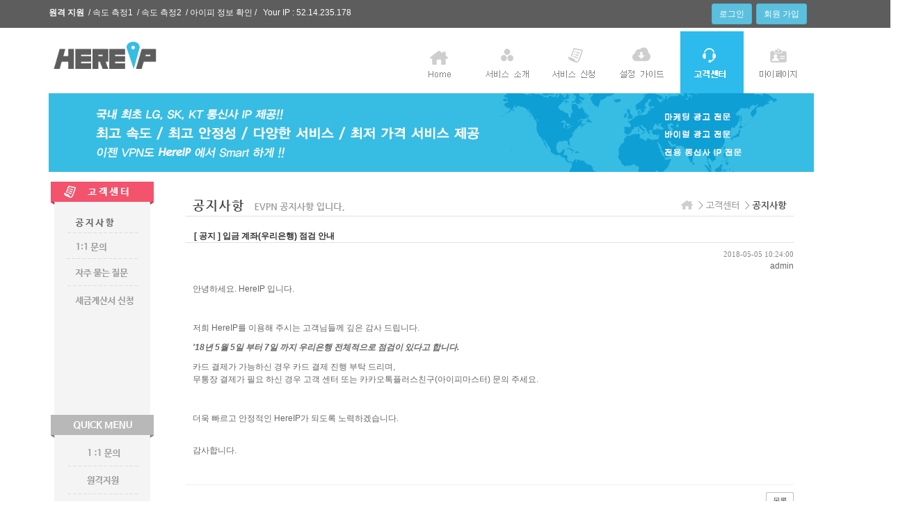

--- FILE ---
content_type: text/html
request_url: http://hereip.com/notice/view/13/page/1
body_size: 38481
content:
<!DOCTYPE html>
<html>
  <head>
    <meta charset="utf-8">
    <meta http-equiv="X-UA-Compatible" content="IE=edge">
<meta name="keywords" content="IP,PVPN,공인아이피,공인IP,VPN,고정아이피,국제망,ipv4,라인,회선,네트워크,NAT,고정IP,비대칭라우팅,vpn service provider, hereip, unblock websites, anonymous browsing, hide ip, cheap vpn" />

    <title>HereIP</title>
<!--[if IE 7]>
	<link href="/css/bootstrap2.min.css" rel="stylesheet">
<![endif]-->
<!--[if gt IE 7]>
	<link href="/css/bootstrap.min.css" rel="stylesheet">
<![endif]-->
<!--[if !IE]><!-->
    <link href="/css/bootstrap.min.css" rel="stylesheet">
 <!--<![endif]-->

<script type="text/javascript" src="/include/js/jquery-1.3.2.min.js"></script>
<script src="/js/jquery.dimensions.js" type="text/javascript"></script>
<style>
.row ul, ol, li, h4, h5{margin:0; padding:0; font-size:12px;color:#C2BFBE}
.q_latest{width:100%;} /* 전체 크기 조절 */
.q_latest_ol{list-style:none;}
.q_latest_ol h4{padding-left:2px; padding-top:3px;border-bottom:2px solid #FFFFFF;}
.q_latest_ol ul{list-style:none;margin: 0;padding: 0;}
.q_latest_ol li{margin-top:3px; width:100%;}
.comment{font-family:굴림; font-size:12pt; color:#FF6633;}
.q_latest_line{clear:both; height:1px; border-bottom:1px dotted #FFFFFF; font-size:1px;}

body{padding-top: 0px;font-size:9pt;   padding-bottom: 0px;}
</style>
<script language="javascript">
function myinfo(){
	var popUrl = "/myInfo";	//팝업창에 출력될 페이지 URL
	var popOption = "width=350, height=382, resizable=no, scrollbars=no, status=no;";    //팝업창 옵션(optoin)
	window.open(popUrl,"",popOption);
}

 function setCookie(cName, cValue, cDay){
          var expire = new Date();
          expire.setDate(expire.getDate() + cDay);
          cookies = cName + '=' + escape(cValue) + '; path=/ '; 
          if(typeof cDay != 'undefined') cookies += ';expires=' + expire.toGMTString() + ';';
          document.cookie = cookies;
     }
     function getCookie(cName) {
          cName = cName + '=';
          var cookieData = document.cookie;
          var start = cookieData.indexOf(cName);
          var cValue = '';
          if(start != -1){
               start += cName.length;
               var end = cookieData.indexOf(';', start);
               if(end == -1)end = cookieData.length;
               cValue = cookieData.substring(start, end);
          }
          return unescape(cValue);
	 }
/*
var popUrl = "/popup";
var popOption = "width=550, height=360, resizable=no, scrollbars=no, status=no;";
window.open(popUrl,"",popOption);
*/
</script>

  </head>

<body>
<div class="jumbotron2">
      <div class="container" style="padding-top:10px;">
	  <a href="https://github.com/rustdesk/rustdesk/releases/download/1.3.2/rustdesk-1.3.2-x86_64.exe" target="_blank"><font color="white"><b>원격 지원</b></font></a>
	  <a href="http://speed.nia.or.kr" target="_blank"><font color="white">&nbsp;/&nbsp;속도 측정1</font></a>
	  <a href="http://benchbee.co.kr" target="_blank"><font color="white">&nbsp;/&nbsp;속도 측정2</font></a>
	  <a href="http://whois.nida.or.kr"" target="_blank"><font color="white">&nbsp;/&nbsp;아이피 정보 확인&nbsp;/&nbsp;</font></a>
 	  <font color="white">&nbsp;Your IP :&nbsp;52.14.235.178</font>

<!--
              <input type="text" name="txt_id" id="txt_id" onblur="if ('' == this.value) this.value = '아이디';" onfocus="if (this.value == '아이디') this.value = ''" class="form-control" value="아이디">
              <input type="text" name="txt_pass" id="txt_pass" onblur="if ('' == this.value) this.value = '암호';" onfocus="if (this.value == '암호') this.value = '';this.type='password'" class="form-control" value="암호">
-->
		<form class="navbar-form navbar-right" role="form" name="login">
            <button type="submit" name="login" class="btn btn-info btn-sm" style="height:30px;margin-top:-5px;margin-left:-184px;display: inline;float: left;">로그인</button>&nbsp;
            <!--<button type="button" class="btn btn-info btn-sm"  onclick="document.location='/auth/register';" style="height:30px;margin-top:-5px;margin-left:-120px;">회원 가입</button>-->
			<button type="button" class="btn btn-info btn-sm"  onclick="document.location='http://hereip.com/auth/register';" style="height:30px;margin-top:-5px;margin-left:-120px;display: inline;float: left;">회원 가입</button>
				</span>
          </form>
	 
      </div>
    </div>

      <div class="container">
	    <a class="navbar-brand" href="http://hereip.com/main"><img src="/img/logo.jpg" height="75px" height="200px" alt="logo"/></a>
        <div class="navbar-header">
        
        <div class="navbar-collapse">
		  <ul class="nav navbar-nav">
		              <li class="nav "><a href="http://hereip.com/main"><img src="/img/top/home_n.gif" onmouseover="this.src='/img/top/home_h.gif'" onmouseout="this.src='/img/top/home_n.gif'"/></a></li>

			<li class="dropdown ">
              <a href="http://hereip.com/request_guide"><img src="/img/top/serviceintro_n.gif" onmouseover="this.src='/img/top/serviceintro_h.gif'" onmouseout="this.src='/img/top/serviceintro_n.gif'" ></a>
            </li>
		  
			<li class="dropdown ">
              <a href="http://hereip.com/comm_service" ><img src="/img/top/serviceorder_n.gif" onmouseover="this.src='/img/top/serviceorder_h.gif';this.class='dropdown open';" onmouseout="this.src='/img/top/serviceorder_n.gif'"/></a>
              <ul class="dropdown-menu">
                <li><a href="http://hereip.com/static_service">고정 아이피 신청</a></li>
                <li><a href="http://hereip.com/comm_service">해외망 아이피 신청</a></li>
                <!--<li><a href="/dynamic_service">유동 아이피 신청</a></li>-->
				<li><a href="http://hereip.com/comm_service">통신사 아이피 신청</a></li>
              </ul>
            </li>
			
            <li class="dropdown ">
              <a href="http://hereip.com/download"><img src="/img/top/download_n.gif" onmouseover="this.src='/img/top/download_h.gif'" onmouseout="this.src='/img/top/download_n.gif'"/></a>
              <ul class="dropdown-menu">
                <li><a href="http://hereip.com/download">프로그램 다운로드</a></li>
                <li><a href="http://hereip.com/manual_guide">수동 세팅 가이드</a></li>
                <li><a href="http://hereip.com/error_guide">접속 오류 가이드</a></li>
              </ul>
            </li>
			
            <li class="dropdown active">
              <a href="http://hereip.com/notice/page/1"><img src="/img/top/servicecenter_s.gif" onmouseover="this.src='/img/top/servicecenter_h.gif'" onmouseout="this.src='/img/top/servicecenter_s.gif'"/></a>
              <ul class="dropdown-menu">
                <li><a href="http://hereip.com/notice/page/1">공지사항</a></li>
                <li><a href="http://hereip.com/service/page/1">1대1 문의</a></li>
                <li><a href="http://hereip.com/tax/page/1">세금계산서 신청</a></li>
				<li><a href="http://hereip.com/faq/page/1">자주 묻는 질문</a></li>
              </ul>
            </li>
            <li class="dropdown ">
             <a href="http://hereip.com/myaccount_service"><img src="/img/top/mypage_n.gif" onmouseover="this.src='/img/top/mypage_h.gif'" onmouseout="this.src='/img/top/mypage_n.gif'"/></a>
			 <ul class="dropdown-menu">
                <li><a href="http://hereip.com/myaccount_service">My서비스</a></li>
                <li><a href="http://hereip.com/myaccount_paylist">결제 내역</a></li>
              </ul>
            </li>
          </ul>
          
        </div>
</div>
      </div>
    </div>

<div class="container">
<img src="/img/home_title.jpg" width="1100px" height="113"/>
   
<div class="container-fluid">
	<div class="row-fluid">
		<div class="span21">
		<br>
			<img src="/img/left_csCenter.gif">
			<a href="/notice/page/1">
			<img src="/img/left_notice_on.gif">			</a>
			<a href="/service/page/1">
			<img src="/img/left_1on1_off.gif">			</a>
			<a href="/faq/page/1">
			<img src="/img/left_faq_off.gif">			</a>
			<a href="/tax/page/1">
			<img src="/img/left_tax_off.gif">			</a>
			<img src="/img/bottom_l.gif">
			<img src="/img/quick_title.gif">
			<a href="/service/page/1"><img src="/img/1on1.gif"></a>
			<!--<a href="http://download.teamviewer.com/download/TeamViewer_Setup_ko-ckq.exe"><img src="/img/remoteHelp.gif"></a>-->
			<a href="http://www.hereip.com/client/AnyDesk.exe"><img src="/img/remoteHelp.gif"></a>
			<a href="#" onclick="layer_open2('accGuide');"><img src="/img/accountInt.gif"></a>
			<a href="/download"><img src="/img/prgDownload.gif"></a>
			<img src="/img/bottom_l.gif">
		</div>
		<div class="span10">
<center>
<table border="0" width="60%">
<tr>
<td align='left'>
<img src='/img/subtitle/subtitle_notice.gif'><br>
<table cellspacing="0"  class="boardview1" border=0>

<strong>
	<span style="font-size:12px;"><br>&nbsp;&nbsp;&nbsp;&nbsp;[ 공지 ] 입금 계좌(우리은행) 점검 안내</span>   
</strong>
<span style="ip"></span>
<thead>
<tr>
	<th scope="row"></th>
	<td> <span class="date">2018-05-05 10:24:00</span> <span class="ip"></span><br>admin</td>
</tr>
</thead>
<tbody>
<tr>
	<td colspan="2" class="wr_contents">
		<!--내용 출력-->
	    <p>안녕하세요. HereIP 입니다.</p>

<p> </p>

<p>저희 HereIP를 이용해 주시는 고객님들께 깊은 감사 드립니다.</p>

<p><em><strong>'18년 5월 5일 부터 7일 까지 우리은행 전체적으로 점검이 있다고 합니다.</strong></em></p>

<p>카드 결제가 가능하신 경우 카드 결제 진행 부탁 드리며,<br>
무통장 결제가 필요 하신 경우 고객 센터 또는 카카오톡플러스친구(아이피마스터) 문의 주세요.</p>

<p> </p>

<p>더욱 빠르고 안정적인 HereIP가 되도록 노력하겠습니다.</p>

<p><br>
감사합니다.</p>
		<!-- file_list -->
		<!--// file_list-->
	</td>
</tr>
<tr>
	<td colspan="2" class="good">
		<div id="gBtn7" style="float:right">

		</div>
	</td>
</tr>

</tbody>
</table>

<div class="board_button">
	<div style="float:left;" id="gBtn7">
	</div>
	<div style="float:right;" id="gBtn7">

		<a href="/notice/lists/page/1" id="btn_list"><span>&nbsp;&nbsp;목록&nbsp;&nbsp;</span></a>
	 </div>
</div>
<BR>
<!--덧글-->
<div id="comment_list">
</div>
    <table cellspacing="0" cellpadding="0" class="board_list">
    <col width="50" />
    <col />
    <col width="110" />
    <col width="80" />
    <col width="50" />
	<col width="50" />
    <tr>
	    <th>번호</th>
	    <th>제&nbsp;&nbsp;&nbsp;목</th>
	    <th>글쓴이</th>
	    <th>날짜</th>
	    <th>조회</th>
		<th>추천수</th>
	</tr>
    <tr class="bg0">
    	<td class="num">53</td>
     	<td class="subject"><a href="/notice/view/53/page/1" title="안녕하세요. HereIP 입니다. KT 광케이블 증설 작업이 아래와 같이 진행 예정으로 안내드립니다.따라서 서비스가 잠시 중단될 수 있으니 이용에 참고하여 주시기 바랍니다.  -  작업 일시 : 2023.02.23(목) 01:00~06:00"><b>[ 공지 ] KT 광케이블 증설 작업 일정 안내 건</b></a> [0]  </td>
		<td class="name" align="center"><span class='guest'>관리자</span></td>
        <td class="datetime">2023-02-22</td>
        <td class="hit">4818</td>
	    <td class="hit">0</td>
  	</tr>
    <tr class="bg0">
    	<td class="num">52</td>
     	<td class="subject"><a href="/notice/view/52/page/1" title="안녕하세요. HereIP 입니다. 저희 HereIP를 이용해 주시는 고객님들께 깊은 감사 드리며,신규 가입자 최초 서비스 신청시 가상 계좌 발급  안내 드립니다.신규 가입자분은 무통장 신청 후 실시간 상담 또는 고객센터(유선/게시판)로  연락 주시면 가상 계좌 .."><b>[ 공지 ] 신규 가입자 가상 계좌 발급 안내 건</b></a> [0]  </td>
		<td class="name" align="center"><span class='guest'>관리자</span></td>
        <td class="datetime">2023-02-22</td>
        <td class="hit">4474</td>
	    <td class="hit">0</td>
  	</tr>
    <tr class="bg0">
    	<td class="num">51</td>
     	<td class="subject"><a href="/notice/view/51/page/1" title="안녕하세요. HereIP 입니다. 저희 HereIP를 이용해 주시는 고객님들께 깊은 감사 드리며,2022년 8월 유동 IP 교체 완료 하였습니다. 1. 라 이 트(유동) : 전체 대역 아이피 변경 완료"><b>[ 공지 ] 2022년 08월 유동IP 교체 완료</b></a> [0]  </td>
		<td class="name" align="center"><span class='guest'>관리자</span></td>
        <td class="datetime">2022-08-18</td>
        <td class="hit">5549</td>
	    <td class="hit">0</td>
  	</tr>
    <tr class="bg0">
    	<td class="num">50</td>
     	<td class="subject"><a href="/notice/view/50/page/1" title="안녕하세요. HereIP 입니다.무통장 입금 계좌 관련 최종 공지 드립니다.저희 서비스 이용을 위한 무통장 입금 시 불법적인 금액이 입금되고 있어 사업 운영에 어려움을 겪고 있습니다.따라서 신원이 확인되지 않은 신규 가입 및 서비스 이용자는 신용카드를 이용해 주시기 바랍니다."><b>[ 공지 ] 무통장 입금 서비스 안내(최종)</b></a> [0]  </td>
		<td class="name" align="center"><span class='guest'>관리자</span></td>
        <td class="datetime">2022-05-23</td>
        <td class="hit">4113</td>
	    <td class="hit">0</td>
  	</tr>
    <tr class="bg0">
    	<td class="num">47</td>
     	<td class="subject"><a href="/notice/view/47/page/1" title="안녕하세요. HereIP 입니다. 저희 HereIP를 이용해 주시는 고객님들께 깊은 감사 드리며, 1. 라 이 트(유동) : 전체 대역 아이피 변경 완료2. 실 �.."><b>[ 공지 ] 2022년 03월 유동IP 교체 완료</b></a> [0]  </td>
		<td class="name" align="center"><span class='guest'>관리자</span></td>
        <td class="datetime">2022-03-15</td>
        <td class="hit">4250</td>
	    <td class="hit">0</td>
  	</tr>
    <tr class="bg0">
    	<td class="num">46</td>
     	<td class="subject"><a href="/notice/view/46/page/1" title="안녕하세요. HereIP 입니다. 저희 HereIP를 이용해 주시는 고객님들께 깊은 감사 드리며, 1. 라 이 트(유동) : 전체 대역 아이피 변경 완료2. 실 �.."><b>[ 공지 ] 2021년 10월 유동IP 교체 완료 </b></a> [0]  </td>
		<td class="name" align="center"><span class='guest'>관리자</span></td>
        <td class="datetime">2021-10-08</td>
        <td class="hit">5077</td>
	    <td class="hit">0</td>
  	</tr>
    <tr class="bg0">
    	<td class="num">45</td>
     	<td class="subject"><a href="/notice/view/45/page/1" title="안녕하세요. HereIP 입니다. 저희 HereIP를 이용해 주시는 고객님들께 깊은 감사 드리며, 1. 라 이 트(유동) : 전체 대역 아이피 변경 완료2. 실    버(유동) : 전체 대역 아이피 변경 완료"><b>[ 공지 ] 2021년 7월 유동IP 교체 완료</b></a> [0]  </td>
		<td class="name" align="center"><span class='guest'>관리자</span></td>
        <td class="datetime">2021-07-22</td>
        <td class="hit">6157</td>
	    <td class="hit">0</td>
  	</tr>
    <tr class="bg0">
    	<td class="num">44</td>
     	<td class="subject"><a href="/notice/view/44/page/1" title="안녕하세요. HereIP 입니다. 저희 HereIP를 이용해 주시는 고객님들께 깊은 감사 드리며, 2021년 4월 유동 IP 교체 완료 하였습니다. 1. 라 이 트(유동) : 전체 대역 아이피 변경 완료2. .."><b>[ 공지 ] 2021년 4월 유동IP 교체 완료</b></a> [0]  </td>
		<td class="name" align="center"><span class='guest'>관리자</span></td>
        <td class="datetime">2021-04-21</td>
        <td class="hit">6593</td>
	    <td class="hit">0</td>
  	</tr>
    <tr class="bg0">
    	<td class="num">42</td>
     	<td class="subject"><a href="/notice/view/42/page/1" title="안녕하세요. HereIP 입니다. 저희 HereIP를 이용해 주시는 고객님들께 깊은 감사 드립니다. 2021년 1월 유동 IP 교체 완료 하였습니다. 1. 라 이 트(유동) : 전체 대역 아이피 변경 완료2. 실    버(.."><b>[ 공지 ] 2021년 1월 유동IP 교체 완료 </b></a> [0]  </td>
		<td class="name" align="center"><span class='guest'>관리자</span></td>
        <td class="datetime">2021-02-03</td>
        <td class="hit">6455</td>
	    <td class="hit">0</td>
  	</tr>
    <tr class="bg0">
    	<td class="num">24</td>
     	<td class="subject"><a href="/notice/view/24/page/1" title="안녕하세요. HereIP 입니다. 저희 HereIP를 이용해 주시는 고객님들께 깊은 감사 드립니다.2020년 12월 유동 IP 교체 완료 하였습니다. 1. 라 이 트(유동) : 전체 대역 아이피 변경 완료2. 실    버(유동) : 전.."><b>[ 공지 ] 2020년 12월 유동IP 교체 완료 </b></a> [0]  </td>
		<td class="name" align="center"><span class='guest'>관리자</span></td>
        <td class="datetime">2020-12-31</td>
        <td class="hit">6435</td>
	    <td class="hit">0</td>
  	</tr>
    <tr class="bg0">
    	<td class="num">23</td>
     	<td class="subject"><a href="/notice/view/23/page/1" title="안녕하세요. HereIP 입니다.신규 서버 교체 및 추가 회선 증설에 대해 안내 공지 드립니다.사용자 급증으로 인해 간헐적 VPN 끊김 현상을 전달 받고긴급 작업을 진행 하였습니다. 이용에 불편을 드려 죄송하며,더 좋은 서비스를 제공 할 수 .."><b>[ 공지 ] 신규 서버 교체 및 회선 추가 증설 완료</b></a> [0]  </td>
		<td class="name" align="center"><span class='guest'>관리자</span></td>
        <td class="datetime">2020-07-06</td>
        <td class="hit">7480</td>
	    <td class="hit">0</td>
  	</tr>
    <tr class="bg0">
    	<td class="num">21</td>
     	<td class="subject"><a href="/notice/view/21/page/1" title="안녕하세요. HereIP 입니다. 저희 HereIP를 이용해 주시는 고객님들께 깊은 감사 드립니다.2020년 6월 유동 IP 교체 완료 하였습니다. 1. 라 이 트(유동) : 전체 대역 아이피 변경 완료2. 실    버(유동) : 전체 대역 아이피 변경 완료"><b>[ 공지 ] 2020년 6월 유동IP 교체 완료 </b></a> [0]  </td>
		<td class="name" align="center"><span class='guest'>관리자</span></td>
        <td class="datetime">2020-06-30</td>
        <td class="hit">7266</td>
	    <td class="hit">0</td>
  	</tr>
    <tr class="bg0">
    	<td class="num">20</td>
     	<td class="subject"><a href="/notice/view/20/page/1" title="안녕하세요. HereIP 입니다. 저희 HereIP를 이용해 주시는 고객님들께 깊은 감사 드립니다.2019년 8월 유동 IP 교체 완료 하였습니다. 1. 라이트(유동) : 전체 대역 아이피 변경 완료"><b>[ 공지 ] 2019년 8월 유동IP 교체 완료</b></a> [0]  </td>
		<td class="name" align="center"><span class='guest'>관리자</span></td>
        <td class="datetime">2019-08-21</td>
        <td class="hit">13190</td>
	    <td class="hit">0</td>
  	</tr>
    <tr class="bg0">
    	<td class="num">19</td>
     	<td class="subject"><a href="/notice/view/19/page/1" title="안녕하세요. HereIP 입니다.저희 HereIP를 이용해 주시는 고객님들께 항상 깊은 감사 드립니다.최근 회사 사정으로 인해 사업자가 변경 되었음을 공지 드립니다.사업자 변경에 따른 입금 계좌 또한 변경 되었으니 참고 부탁 드립니다."><b>[ 공지 ] 사업자 및 임금 계좌 변경 안내</b></a> [0]  </td>
		<td class="name" align="center"><span class='guest'>관리자</span></td>
        <td class="datetime">2019-02-08</td>
        <td class="hit">14458</td>
	    <td class="hit">0</td>
  	</tr>
    <tr class="bg0">
    	<td class="num">17</td>
     	<td class="subject"><a href="/notice/view/17/page/1" title="안녕하세요. HereIP 입니다. 2018년 10월 KT망 정기점검 공지 드립니다.    -------------------------------------------------------------------------------- 1. 일정 : 2018년.."><b>[ 공지 ] 2018년 10월 정기점검 공지</b></a> [0]  </td>
		<td class="name" align="center"><span class='guest'>관리자</span></td>
        <td class="datetime">2018-10-22</td>
        <td class="hit">15079</td>
	    <td class="hit">0</td>
  	</tr>
    <tr class="bg0">
    	<td class="num">16</td>
     	<td class="subject"><a href="/notice/view/16/page/1" title="안녕하세요. HereIP 입니다. 저희 HereIP를 이용해 주시는 고객님들께 깊은 감사 드립니다.2018년 9월 유동 IP 교체 완료 하였습니다. 1. 라이트(유동) : 전체 대역 아.."><b>[ 공지 ] 2018년 9월 유동IP 교체 완료 </b></a> [0]  </td>
		<td class="name" align="center"><span class='guest'>관리자</span></td>
        <td class="datetime">2018-09-27</td>
        <td class="hit">12375</td>
	    <td class="hit">0</td>
  	</tr>
    <tr class="bg0">
    	<td class="num">15</td>
     	<td class="subject"><a href="/notice/view/15/page/1" title="안녕하세요. HereIP 입니다. 저희 HereIP를 이용해 주시는 고객님들께 깊은 감사 드립니다.2018년 6월 유동 IP 교체 완료 하였습니다. 1. 라이트(유동) : 전체 대역 아.."><b>[ 공지 ] 2018년 6월 유동IP 교체 완료 </b></a> [0]  </td>
		<td class="name" align="center"><span class='guest'>관리자</span></td>
        <td class="datetime">2018-06-24</td>
        <td class="hit">13948</td>
	    <td class="hit">0</td>
  	</tr>
    <tr class="bg0">
    	<td class="num">13</td>
     	<td class="subject_bold"><a href="/notice/view/13/page/1" title="안녕하세요. HereIP 입니다. 저희 HereIP를 이용해 주시는 고객님들께 깊은 감사 드립니다.'18년 5월 5일 부터 7일 까지 우리은행 전체적으로 점검이 있다고 합니다.카드 결제가 가능하신 경우 카드 결제 진행 부탁 드리며,무통장 결제가.."><b>[ 공지 ] 입금 계좌(우리은행) 점검 안내</b></a> [0]  </td>
		<td class="name" align="center"><span class='guest'>관리자</span></td>
        <td class="datetime">2018-05-05</td>
        <td class="hit">14335</td>
	    <td class="hit">0</td>
  	</tr>
    <tr class="bg0">
    	<td class="num">10</td>
     	<td class="subject"><a href="/notice/view/10/page/1" title="안녕하세요. HereIP 입니다. 저희 HereIP를 이용해 주시는 고객님들께 깊은 감사 드립니다.2018년 4월 유동 IP 교체 완료 하였습니다. 1. 라이트(유동) : 전체 대역 아.."><b>[ 공지 ] 2018년 4월 유동IP 교체 완료 </b></a> [0]  </td>
		<td class="name" align="center"><span class='guest'>관리자</span></td>
        <td class="datetime">2018-04-26</td>
        <td class="hit">14609</td>
	    <td class="hit">0</td>
  	</tr>
    <tr class="bg0">
    	<td class="num">9</td>
     	<td class="subject"><a href="/notice/view/9/page/1" title="안녕하세요. HereIP 입니다. 저희 HereIP를 이용해 주시는 고객님들께 깊은 감사 드립니다.2018년 2월 유동 IP 교체 완료 하였습니다. 1. 라이트(유동) : 전체 대역 아이피 변경 완료.."><b>[ 공지 ] 2018년 2월 유동IP 교체 완료 </b></a> [0]  </td>
		<td class="name" align="center"><span class='guest'>관리자</span></td>
        <td class="datetime">2018-02-05</td>
        <td class="hit">14256</td>
	    <td class="hit">0</td>
  	</tr>
    </table>


<div class="board_button">
	<div style="float:left;" id="gBtn7">
	</div>
	<div style="float:right;" id="gBtn7">
	<a href="/notice/lists/page/1" id="btn_list"><span>&nbsp;&nbsp;목록&nbsp;&nbsp;</span></a>
	 </div>
</div>

<script type="text/javascript" src="/include/js/imageresize.js"></script>
<script language="JavaScript">
	window.onload=function() {
		resizeBoardImage(600);
	}
</script>
</td>
</tr>
</table>
</div>
</div>
</div>
</center>
<style type="text/css">
img{border:0;}
a, a:link, a:visited, a:active{color:#383838; text-decoration:none;}
a:hover{text-decoration:underline;}
.boardview1{width:100%; border-top:1px solid #e0e1db; border-bottom:1px solid #efefef; color:#666; font-size:12px; border-collapse:collapse;}
.boardview1 caption{ padding:10 5 8 5; letter-spacing:-1px; text-align:left; font-weight: bold; color:#333;  font-size:14px; }
.boardview1 caption p { float:right; font:normal; font-size:9px; font-family:dotum; letter-spacing:0px; padding-top:5px; }
.boardview1 caption strong { float:left; }
.boardview1 thead th{line-height:15px; padding:10px 0 5px 5px;; color:#333; text-align:left;}
.boardview1 thead td{padding:8px 0 5px 10px; text-align:right; }
/*.boardview1 tbody td{white-space:nowrap; text-overflow:ellipsis; overflow:hidden;}*/
.boardview1 tbody td.wr_contents{padding:10px; text-align:left; line-height:18px;}
.boardview1 tbody td.link{padding:5px; text-align:left;}
.boardview1 tbody td.sign{padding:10px; border-top:1px solid #e0e1db; border-bottom:1px solid #e0e1db; text-align:left;}
.boardview1 tbody td.good{padding:10px; text-align:right;}
.boardview1 tbody td.tags{padding:8 5 8 33px; text-align:left; background:url('/images/icon_tag.gif') no-repeat 10 8px;}
.boardview1 tbody td.files{padding:10px; text-align:left; background:#f4f4f4; border-top:1px solid #efefef; border-left:1px solid #efefef; border-right:1px solid #efefef;}
.category {color:#6C6C6C; font-size:12px; font-family:dotum; font:normal; }
.view_num {color:#666666; font-size:9px; font-family:dotum;}
.date {color:#888888; font-size:11px; font-family:dotum;}
.ip {color:#B2B2B2; font-size:9px; font-family:dotum;}

.board_button { width:100%; margin:5px 0 5px 0; padding:0px; text-align:center; }
#comment_list { width:95%; padding:10px; text-align:center; }
#comment_add { width:95%; padding:5px 15px 5px 5px; text-align:center; border:0px solid #efefef; }
/* #gBtn7 */
#gBtn7 a{display:block; background:url('/images/gBtn7_bg.gif') left 0; float:left; font:11px 돋움; color:#555; padding-left:6px; text-decoration:none; height:27px; cursor:pointer; overflow:hidden; letter-spacing:-1px; margin-left:3px;}
#gBtn7 a:hover{background:url('/images/gBtn7_bg.gif') left -27px}
#gBtn7 a span{display:block; float:left; background:url('/images/gBtn7_bg.gif') right 0; line-height:220%; padding-right:6px; height:27px; overflow:hidden}
#gBtn7 a span.btn_img{display:block; float:left; background:url('/images/gBtn7_bg.gif') right 0; line-height:220%; padding-top:4px; padding-right:6px; height:27px; overflow:hidden}
#gBtn7 a:hover span{background:url('/images/gBtn7_bg.gif') right -27px; color:#000}

.board_top { clear:both; }

.board_list { clear:both; width:100%; table-layout:fixed; margin:5px 0 10px 0; }
.board_list th { font-weight:bold; font-size:12px; }
.board_list th { white-space:nowrap; height:34px; overflow:hidden; text-align:center; }
.board_list th { border-top:1px solid #ddd; border-bottom:1px solid #ddd; }

.board_list tr.bg1 { background-color:#fafafa; border-bottom:1px solid #ddd; }
.board_list tr.bg0 { background-color:#ffffff; border-bottom:1px solid #ddd; }

.board_list td { padding:.5em; font-family:dotum; font-size:12px; color:#808080; }

.board_list td.num { color:#999999; text-align:center; }
.board_list td.checkbox { text-align:center; }
.board_list td.subject { overflow:hidden; }
.board_list td.name { padding:0 0 0 10px; }
.board_list td.datetime { font:normal 12px dotum; text-align:center; }
.board_list td.hit { font:normal 12px dotum; text-align:center; }
.board_list td.good { font:normal 12px dotum; text-align:center; }
.board_list td.nogood { font:normal 12px dotum; text-align:center; }

.board_list .notice { font-weight:normal; }
.board_list .current { font:bold 11px dotum; color:#E15916; }
.board_list .comment { font-family:dotum; font-size:10px; color:#EE5A00; }

.board_button { clear:both; margin:10px 0 0 0; }

#file_list {
text-align: left;
padding: 10px 0 5px 20px;
width: 90%;
border: 3px solid #eee;
color: #ccc;
margin: 5px 0 0 0px;
}
</style>
<script>

$(function(){
 	// Ajax Submission
	$('#add_comment_btn').click(function(){
	var values = $("#m_content").val();
		if (values == '') {
			alert('내용을 입력하세요!');
			return false;
	 	} else {
	 		$.ajax({
	 			type: "POST",
	 			url: "/action/index",
	 			data: {
					"url1": "/notice/reply_edit/",
					"url2": "/page/1",
	 				"contents":values,
	 				"no": 13,
	 				"table": 'board_notice',
	 				"resize": '600',
					"wname":"name",
					"module_no": '1',
	 				"skin": 'default'
			 	},
			 	complete: function(r){
			  		$('#comment_list').html(r.responseText);
			  		oEditor.SetHTML('');
		  		}
	 		})
	 	}
	});

});
function reply_edit(r_no, url1, url2){
	$(function(){
		jQuery.FrameDialog
		.create({
			url: url1+r_no+url2,
			title: '댓글 수정',
			width : 800,
			height : 450,
			draggable : false,
			resizable : false,
			buttons: { "닫기": function() { $(this).dialog("close"); } }
		})
	});
}

function reply_delete(board_id,row_no,views_no){
	$(function(){
		$.ajax({
 			type: "POST",
 			url: "/action/delete",
 			data: {
 				"board_id" : board_id,
 				"row_no" : row_no,
 				"views_no" : views_no
 			},
 			success : function(data,status){
 				if(data == "1")
 					$('#row_num_'+row_no).remove();
 				else
 					alert(data);
 			}
		});
	});
}

</script>	  <img width="1080px" height="5px" src="/img/hr_line.gif" style="margin-top:-18px;	5px;margin-bottom:10px">
	  </div>


    </div>

    <div class="jumbotron3">
      <center>  <img id="Image-Maps-Com-bottomMap" src="/img/footer/footer.gif" border="0"  usemap="#bottomMap" alt="" />
<map name="bottomMap" id="ImageMapsCom-bottomMap">
<!--<area id="remoteControl" alt="원격지원" title="remoteControl" href="http://download.teamviewer.com/download/TeamViewer_Setup_ko-ckq.exe" shape="rect" coords="1023,36,1109,68" style="outline:none;" target="_self"     />
<area id="remoteControl" alt="원격지원" title="remoteControl" href="http://ulm.aeroadmin.com/AeroAdmin.exe" shape="rect" coords="1023,36,1109,68" style="outline:none;" target="_self"     />
<area id="remoteControl" alt="원격지원" title="remoteControl" href="http://hereip.com/client/AnyDesk.exe" shape="rect" coords="1023,36,1109,68" style="outline:none;" target="_self"     />
<area id="remoteControl" alt="원격지원" title="remoteControl" href="http://hereip.com/client/rustdesk.exe" shape="rect" coords="1023,36,1109,68" style="outline:none;" target="_self"     />-->
<area id="remoteControl" alt="원격지원" title="remoteControl" href="https://github.com/rustdesk/rustdesk/releases/download/1.3.2/rustdesk-1.3.2-x86_64.exe" shape="rect" coords="1023,36,1109,68" style="outline:none;" target="_self"     />
<area id="guideAcc" alt="계좌안내" title="guideAcc" shape="rect" coords="1117,35,1214,65" style="outline:none;" href="#" onclick="layer_open2('accGuide');"/>
<area shape="rect" coords="1322,100,1324,102" alt="Image Map" style="outline:none;" title="Image Map" href="http://www.image-maps.com/index.php?aff=mapped_users_0" />
</map></center>

    <script src="/js/jquery.min.js"></script>
    <script src="/js/bootstrap.min.js"></script>

<script language="javascript">
$("form[name=login]").submit(function(){
		//location.href='/auth/login/';
		location.href='http://hereip.com/auth/login/';
		return false;
	});
$("form[name=logout]").submit(function(){
		//location.href='/auth/logout/';
		location.href='http://hereip.com/auth/logout/';
		return false;
	});
</script>
<!--<script type="text/javascript">
tocplusTop=300;
tocplusLeft=-0;
tocplusMinimizedImage='http://kr07.tocplus007.com/img/minimized_ko.gif';
tocplusHAlign='right';
tocplusWidth=200;
tocplusHeight=200;
tocplusUserName='손님';
tocplusFrameColor='grey';
tocplusFloatingWindow=true;
var tocplusHost = (("https:" == document.location.protocol) ? "http://" : "http://");
document.write(unescape("%3Cscript src='" + tocplusHost + "kr07.tocplus007.com/chatLoader.do?userId=ylcomm' type='text/javascript'%3E%3C/script%3E"));
</script>-->
</div>

<style type="text/css">
	.accGuide {display:none; position:fixed; _position:absolute; top:0; left:0; width:100%; height:100%; z-index:100;}
		.accGuide .bg {position:absolute; top:0; left:0; width:100%; height:100%; background:#000; opacity:.5; filter:alpha(opacity=50);}
		.accGuide .pop-layer2 {display:block;}

	.pop-layer2 {display:none; position: absolute; top: 50%; left: 50%; width: 410px; height:auto;  background-color:#fff; border: 5px solid #3571B5; z-index: 10;}	
	.pop-layer2 .pop-container {padding: 20px 25px;}
	.pop-layer2 p.ctxt {color: #666; line-height: 25px;}
	.pop-layer2 .btn-r {width: 100%; margin:10px 0 20px; padding-top: 10px; border-top: 1px solid #DDD; text-align:right;}

	a.cbtn {display:inline-block; height:25px; padding:0 14px 0; border:1px solid #304a8a; background-color:#3f5a9d; font-size:13px; color:#fff; line-height:25px;}	
</style>
<form method='post' name='extForm' id='extForm'>
<div class="accGuide">
	<div class="bg"></div>
	<div id="accGuide" class="pop-layer2">
		<div class="pop-container">
			<div class="pop-conts">
				<p class="ctxt mb20">
				<table border="0" width="100%">
				<tr>
				<td>
				<img src="/img/sub_bank2.gif" alt="계좌안내">
				</td>
				</tr>
				<tr>
				<td>&nbsp;</td>
				</tr>
				<tr>
				<td align="center">
				<a href="#" class="cbtn">닫기</a>
				</td>
				</tr>
				</table>
				</p>
				<div class="btn-r">

				</div>
			</div>
		</div>
	</div>
</div>

<!-- Mirae Log Analysis Script Ver 1.0
<script TYPE="text/javascript">
var mi_adkey = "pjrgg";
var mi_is_defender = "";
var mi_dt=new Date(),mi_y=mi_dt.getFullYear(),mi_m=mi_dt.getMonth()+1,mi_d=mi_dt.getDate(),mi_h=mi_dt.getHours();
var mi_date=""+mi_y+(mi_m<=9?"0":"")+mi_m+(mi_d<=9?"0":"")+mi_d+(mi_h<=9?"0":"")+mi_h;
var mi_script = "<scr"+"ipt "+"type='text/javascr"+"ipt' src='//log1.toup.net/mirae_log.js?t="+mi_date+"' charset='utf-8' async='true'></scr"+"ipt>"; 
document.writeln(mi_script);
</script>


<script async="true"  src="//log1.toup.net/mirae_log_chat_common.js?adkey=pjrgg" charset="UTF-8"></script>
Mirae Log Analysis Script END  -->

<!-- Mirae Talk Script End  -->
<!-- Mirae Talk Script MemberInfo Start  -->
<!--
<script type='text/javascript'>
	var mi_uk = {
		uk:'',		// 로그인 id
		un:'',		// 로그인 사용자 이름
		ue:'',		// 로그인 사용자 email
		up:''		// 로그인 사용자 연락처 
	};
</script>
-->
<!-- Mirae Talk Script MemberInfo End  -->
<!-- 기본적으로 framseset , iframe 구조시 미톡 미실행 -->
<!-- 미실행 되는 영역에서 실행을 원할경우 아래코드 추가 설치 mi_is_chat 값을 true 로 변경 기본 false -->
<!--<script>var mi_is_chat= false;</script>-->
<!-- Mirae Talk Script Ver 2.0   -->
<!--<script async='true'  src="//log1.toup.net/mirae_log_chat_common.js?adkey=pjrgg" charset="UTF-8"></script> -->
<!-- Mirae Talk Script END Ver 2.0   -->

<script>
    var ht = null;
    (function(id, scriptSrc, callback) {
        var d = document,
            tagName = 'script',
            $script = d.createElement(tagName),
            $element = d.getElementsByTagName(tagName)[0];

        $script.id = id;
        $script.async = true;
        $script.src = scriptSrc;

        if (callback) { $script.addEventListener('load', function (e) { callback(null, e); }, false); }
        $element.parentNode.insertBefore($script, $element);
    })('happytalkSDK', 'https://design.happytalkio.com/sdk/happytalk.chat.v2.min.js', function() {
        ht = new Happytalk({
          siteId: '4000002720',
          siteName: '윤컴퍼티',
          categoryId: '161302',
          divisionId: '161303'
      });
    });

</script>

<script async src="http://pagead2.googlesyndication.com/pagead/js/adsbygoogle.js?client=ca-pub-6238979866162607"
     crossorigin="anonymous"></script>

<!-- Channel.io Start
<script>
  (function(){var w=window;if(w.ChannelIO){return w.console.error("ChannelIO script included twice.")}var ch=function(){ch.c(arguments)};ch.q=[];ch.c=function(args){ch.q.push(args)};w.ChannelIO=ch;function l(){if(w.ChannelIOInitialized){return}w.ChannelIOInitialized=true;var s=document.createElement("script");s.type="text/javascript";s.async=true;s.src="http://cdn.channel.io/plugin/ch-plugin-web.js";var x=document.getElementsByTagName("script")[0];if(x.parentNode){x.parentNode.insertBefore(s,x)}}if(document.readyState==="complete"){l()}else{w.addEventListener("DOMContentLoaded",l);w.addEventListener("load",l)}})();

  ChannelIO('boot', {
    "pluginKey": "8a944f5d-f229-444d-bc92-e0aaa352b0df"
  });
</script>
Channel.io END -->




  </body>


<script type="text/javascript">

function layer_open2(el){
		var temp = $('#' + el);
		var bg = temp.prev().hasClass('bg');
		if(bg){
			$('.accGuide').fadeIn();
		}else{
			temp.fadeIn();
		}

		if (temp.outerHeight() < $(document).height() ) temp.css('margin-top', '-'+temp.outerHeight()/2+'px');
		else temp.css('top', '0px');
		if (temp.outerWidth() < $(document).width() ) temp.css('margin-left', '-'+temp.outerWidth()/2+'px');
		else temp.css('left', '0px');

		temp.find('a.cbtn').click(function(e){
			if(bg){
				$('.accGuide').fadeOut();
			}else{
				temp.fadeOut();
			}
			e.preventDefault();
		});
		$('.accGuide .bg').click(function(e){
			$('.accGuide').fadeOut();
			e.preventDefault();
		});
	}				

</script>

<!-- Global site tag (gtag.js) - Google Analytics -->
<!--<script async src="http://www.googletagmanager.com/gtag/js?id=UA-119326391-1"></script>
<script>
  window.dataLayer = window.dataLayer || [];
  function gtag(){dataLayer.push(arguments);}
  gtag('js', new Date());

  gtag('config', 'UA-119326391-1');
</script>
-->



</html>

--- FILE ---
content_type: text/html; charset=utf-8
request_url: https://www.google.com/recaptcha/api2/aframe
body_size: 268
content:
<!DOCTYPE HTML><html><head><meta http-equiv="content-type" content="text/html; charset=UTF-8"></head><body><script nonce="3YeA6DA3nZ3F4B4iJ_w8rQ">/** Anti-fraud and anti-abuse applications only. See google.com/recaptcha */ try{var clients={'sodar':'https://pagead2.googlesyndication.com/pagead/sodar?'};window.addEventListener("message",function(a){try{if(a.source===window.parent){var b=JSON.parse(a.data);var c=clients[b['id']];if(c){var d=document.createElement('img');d.src=c+b['params']+'&rc='+(localStorage.getItem("rc::a")?sessionStorage.getItem("rc::b"):"");window.document.body.appendChild(d);sessionStorage.setItem("rc::e",parseInt(sessionStorage.getItem("rc::e")||0)+1);localStorage.setItem("rc::h",'1768908299550');}}}catch(b){}});window.parent.postMessage("_grecaptcha_ready", "*");}catch(b){}</script></body></html>